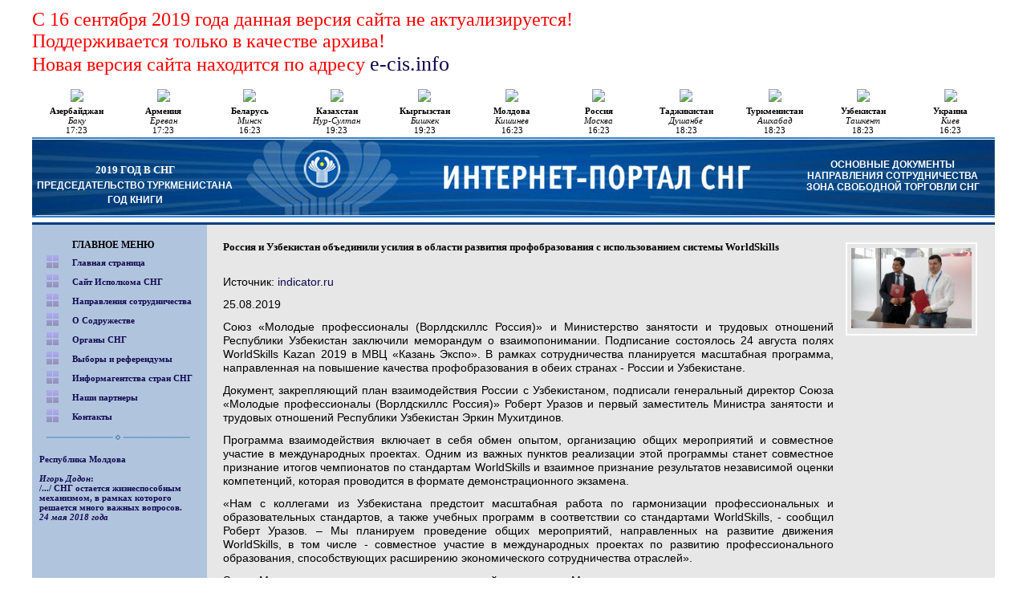

--- FILE ---
content_type: text/html
request_url: http://old.e-cis.info/news.php?id=22949
body_size: 47581
content:
<!DOCTYPE html PUBLIC "-//W3C//DTD HTML 4.01//EN"  "http://www.w3.org/TR/html4/strict.dtd">


<html>
<head>

<title>
Интернет портал СНГ. Россия и Узбекистан объединили усилия в области развития профобразования с использованием системы WorldSkills</title>
  
<META http-equiv="Content-Type" content="text/html; charset=windows-1251">
<META NAME="description" CONTENT="">
<META NAME="keywords" CONTENT="СНГ">


<meta property="og:title" content="" />
<meta property="og:type" content="article" />
<meta property="og:url" content="" />

<meta property="og:image" content="http://e-cis.info/foto/facevk.jpg" />
<meta property="og:description" content="" />



<link rel="stylesheet" href="style-vg.css" type="text/css">
<link rel="stylesheet" media="all" type="text/css" href="line/pro_left_rightdr.css" />
<link rel="stylesheet" href="styleng.css">
<LINK rel=StyleSheet type=text/css href="css/cssFile.css">

<LINK rel=StyleSheet type=text/css href="css/cssFile2.css">

<link rel="stylesheet" type="text/css" href="highslide/highslide.css" />


<link rel="stylesheet" type="text/css" media="screen" href="style.css">

 
      <script type="text/javascript" src="jquery.quovolver.js"></script>
		
        <script type="text/javascript">
        $(document).ready(function() {

                $('blockquote').quovolver();

        });
        </script>

<script type="text/javascript" src="highslide/highslide-full.js"></script>

   <script type="text/javascript">
hs.graphicsDir = '../highslide/graphics/';
hs.align = 'center';
hs.transitions = ['expand', 'crossfade'];
hs.outlineType = 'rounded-white';
hs.wrapperClassName = 'white';
hs.fadeInOut = true;
//hs.dimmingOpacity = 0.75;

// Add the controlbar
if (hs.addSlideshow) hs.addSlideshow({
        //slideshowGroup: 'group1',
        interval: 5000,
        repeat: false,
        useControls: true,
        fixedControls: 'fit',
        overlayOptions: {
                opacity: .6,
                position: 'bottom center',
                hideOnMouseOut: true
        }
});

</script>

<script type="text/javascript" src="jquery.min.js"></script> 
<script type="text/javascript" src="jstemp/mobilyslider.js"></script>
<script type="text/javascript" src="jstemp/init.js"></script>
<script type="text/javascript" src="flowplayer/flowplayer-3.2.2.min.js"></script>

<script src="//yastatic.net/es5-shims/0.0.2/es5-shims.min.js"></script>
<script src="//yastatic.net/share2/share.js"></script> 

						
</head>
<body>

<div id="fb-root"></div>
<script>(function(d, s, id) {
  var js, fjs = d.getElementsByTagName(s)[0];
  if (d.getElementById(id)) return;
  js = d.createElement(s); js.id = id;
  js.src = "//connect.facebook.net/ru_RU/sdk.js#xfbml=1&version=v2.9";
  fjs.parentNode.insertBefore(js, fjs);
}(document, 'script', 'facebook-jssdk'));</script>

    <!-- новогодняя мотня 2.0 -->
<!-- <div class="b-page_newyear">
    <div class="b-page__content">
        <i class="b-head-decor">
      <i class="b-head-decor__inner b-head-decor__inner_n1">
        <div class="b-ball b-ball_n1 b-ball_bounce" data-note="0"><div class="b-ball__right"></div><div class="b-ball__i"></div></div>
        <div class="b-ball b-ball_n2 b-ball_bounce" data-note="1"><div class="b-ball__right"></div><div class="b-ball__i"></div></div>
        <div class="b-ball b-ball_n3 b-ball_bounce" data-note="2"><div class="b-ball__right"></div><div class="b-ball__i"></div></div>
        <div class="b-ball b-ball_n4 b-ball_bounce" data-note="3"><div class="b-ball__right"></div><div class="b-ball__i"></div></div>
        <div class="b-ball b-ball_n5 b-ball_bounce" data-note="4"><div class="b-ball__right"></div><div class="b-ball__i"></div></div>
        <div class="b-ball b-ball_n6 b-ball_bounce" data-note="5"><div class="b-ball__right"></div><div class="b-ball__i"></div></div>
        <div class="b-ball b-ball_n7 b-ball_bounce" data-note="6"><div class="b-ball__right"></div><div class="b-ball__i"></div></div>
        <div class="b-ball b-ball_n8 b-ball_bounce" data-note="7"><div class="b-ball__right"></div><div class="b-ball__i"></div></div>
        <div class="b-ball b-ball_n9 b-ball_bounce" data-note="8"><div class="b-ball__right"></div><div class="b-ball__i"></div></div>
        <div class="b-ball b-ball_i1"><div class="b-ball__right"></div><div class="b-ball__i"></div></div>
        <div class="b-ball b-ball_i2"><div class="b-ball__right"></div><div class="b-ball__i"></div></div>
        <div class="b-ball b-ball_i3"><div class="b-ball__right"></div><div class="b-ball__i"></div></div>
        <div class="b-ball b-ball_i4"><div class="b-ball__right"></div><div class="b-ball__i"></div></div>
        <div class="b-ball b-ball_i5"><div class="b-ball__right"></div><div class="b-ball__i"></div></div>
        <div class="b-ball b-ball_i6"><div class="b-ball__right"></div><div class="b-ball__i"></div></div>
        </i>
            <i class="b-head-decor__inner b-head-decor__inner_n2">
        <div class="b-ball b-ball_n1 b-ball_bounce" data-note="9"><div class="b-ball__right"></div><div class="b-ball__i"></div></div>
        <div class="b-ball b-ball_n2 b-ball_bounce" data-note="10"><div class="b-ball__right"></div><div class="b-ball__i"></div></div>
        <div class="b-ball b-ball_n3 b-ball_bounce" data-note="11"><div class="b-ball__right"></div><div class="b-ball__i"></div></div>
        <div class="b-ball b-ball_n4 b-ball_bounce" data-note="12"><div class="b-ball__right"></div><div class="b-ball__i"></div></div>
        <div class="b-ball b-ball_n5 b-ball_bounce" data-note="13"><div class="b-ball__right"></div><div class="b-ball__i"></div></div>
        <div class="b-ball b-ball_n6 b-ball_bounce" data-note="14"><div class="b-ball__right"></div><div class="b-ball__i"></div></div>
        <div class="b-ball b-ball_n7 b-ball_bounce" data-note="15"><div class="b-ball__right"></div><div class="b-ball__i"></div></div>
        <div class="b-ball b-ball_n8 b-ball_bounce" data-note="16"><div class="b-ball__right"></div><div class="b-ball__i"></div></div>
        <div class="b-ball b-ball_n9 b-ball_bounce" data-note="17"><div class="b-ball__right"></div><div class="b-ball__i"></div></div>
        <div class="b-ball b-ball_i1"><div class="b-ball__right"></div><div class="b-ball__i"></div></div>
        <div class="b-ball b-ball_i2"><div class="b-ball__right"></div><div class="b-ball__i"></div></div>
        <div class="b-ball b-ball_i3"><div class="b-ball__right"></div><div class="b-ball__i"></div></div>
        <div class="b-ball b-ball_i4"><div class="b-ball__right"></div><div class="b-ball__i"></div></div>
        <div class="b-ball b-ball_i5"><div class="b-ball__right"></div><div class="b-ball__i"></div></div>
        <div class="b-ball b-ball_i6"><div class="b-ball__right"></div><div class="b-ball__i"></div></div>
      </i>
            <i class="b-head-decor__inner b-head-decor__inner_n3">
        <div class="b-ball b-ball_n1 b-ball_bounce" data-note="18"><div class="b-ball__right"></div><div class="b-ball__i"></div></div>
        <div class="b-ball b-ball_n2 b-ball_bounce" data-note="19"><div class="b-ball__right"></div><div class="b-ball__i"></div></div>
        <div class="b-ball b-ball_n3 b-ball_bounce" data-note="20"><div class="b-ball__right"></div><div class="b-ball__i"></div></div>
        <div class="b-ball b-ball_n4 b-ball_bounce" data-note="21"><div class="b-ball__right"></div><div class="b-ball__i"></div></div>
        <div class="b-ball b-ball_n5 b-ball_bounce" data-note="22"><div class="b-ball__right"></div><div class="b-ball__i"></div></div>
        <div class="b-ball b-ball_n6 b-ball_bounce" data-note="23"><div class="b-ball__right"></div><div class="b-ball__i"></div></div>
        <div class="b-ball b-ball_n7 b-ball_bounce" data-note="24"><div class="b-ball__right"></div><div class="b-ball__i"></div></div>
        <div class="b-ball b-ball_n8 b-ball_bounce" data-note="25"><div class="b-ball__right"></div><div class="b-ball__i"></div></div>
        <div class="b-ball b-ball_n9 b-ball_bounce" data-note="26"><div class="b-ball__right"></div><div class="b-ball__i"></div></div>
        <div class="b-ball b-ball_i1"><div class="b-ball__right"></div><div class="b-ball__i"></div></div>
        <div class="b-ball b-ball_i2"><div class="b-ball__right"></div><div class="b-ball__i"></div></div>
        <div class="b-ball b-ball_i3"><div class="b-ball__right"></div><div class="b-ball__i"></div></div>
        <div class="b-ball b-ball_i4"><div class="b-ball__right"></div><div class="b-ball__i"></div></div>
        <div class="b-ball b-ball_i5"><div class="b-ball__right"></div><div class="b-ball__i"></div></div>
        <div class="b-ball b-ball_i6"><div class="b-ball__right"></div><div class="b-ball__i"></div></div>
      </i>
            <i class="b-head-decor__inner b-head-decor__inner_n4">
        <div class="b-ball b-ball_n1 b-ball_bounce" data-note="27"><div class="b-ball__right"></div><div class="b-ball__i"></div></div>
        <div class="b-ball b-ball_n2 b-ball_bounce" data-note="28"><div class="b-ball__right"></div><div class="b-ball__i"></div></div>
        <div class="b-ball b-ball_n3 b-ball_bounce" data-note="29"><div class="b-ball__right"></div><div class="b-ball__i"></div></div>
        <div class="b-ball b-ball_n4 b-ball_bounce" data-note="30"><div class="b-ball__right"></div><div class="b-ball__i"></div></div>
        <div class="b-ball b-ball_n5 b-ball_bounce" data-note="31"><div class="b-ball__right"></div><div class="b-ball__i"></div></div>
        <div class="b-ball b-ball_n6 b-ball_bounce" data-note="32"><div class="b-ball__right"></div><div class="b-ball__i"></div></div>
        <div class="b-ball b-ball_n7 b-ball_bounce" data-note="33"><div class="b-ball__right"></div><div class="b-ball__i"></div></div>
        <div class="b-ball b-ball_n8 b-ball_bounce" data-note="34"><div class="b-ball__right"></div><div class="b-ball__i"></div></div>
        <div class="b-ball b-ball_n9 b-ball_bounce" data-note="35"><div class="b-ball__right"></div><div class="b-ball__i"></div></div>
        <div class="b-ball b-ball_i1"><div class="b-ball__right"></div><div class="b-ball__i"></div></div>
        <div class="b-ball b-ball_i2"><div class="b-ball__right"></div><div class="b-ball__i"></div></div>
        <div class="b-ball b-ball_i3"><div class="b-ball__right"></div><div class="b-ball__i"></div></div>
        <div class="b-ball b-ball_i4"><div class="b-ball__right"></div><div class="b-ball__i"></div></div>
        <div class="b-ball b-ball_i5"><div class="b-ball__right"></div><div class="b-ball__i"></div></div>
        <div class="b-ball b-ball_i6"><div class="b-ball__right"></div><div class="b-ball__i"></div></div>
      </i>
            <i class="b-head-decor__inner b-head-decor__inner_n5">
        <div class="b-ball b-ball_n1 b-ball_bounce" data-note="0"><div class="b-ball__right"></div><div class="b-ball__i"></div></div>
        <div class="b-ball b-ball_n2 b-ball_bounce" data-note="1"><div class="b-ball__right"></div><div class="b-ball__i"></div></div>
        <div class="b-ball b-ball_n3 b-ball_bounce" data-note="2"><div class="b-ball__right"></div><div class="b-ball__i"></div></div>
        <div class="b-ball b-ball_n4 b-ball_bounce" data-note="3"><div class="b-ball__right"></div><div class="b-ball__i"></div></div>
        <div class="b-ball b-ball_n5 b-ball_bounce" data-note="4"><div class="b-ball__right"></div><div class="b-ball__i"></div></div>
        <div class="b-ball b-ball_n6 b-ball_bounce" data-note="5"><div class="b-ball__right"></div><div class="b-ball__i"></div></div>
        <div class="b-ball b-ball_n7 b-ball_bounce" data-note="6"><div class="b-ball__right"></div><div class="b-ball__i"></div></div>
        <div class="b-ball b-ball_n8 b-ball_bounce" data-note="7"><div class="b-ball__right"></div><div class="b-ball__i"></div></div>
        <div class="b-ball b-ball_n9 b-ball_bounce" data-note="8"><div class="b-ball__right"></div><div class="b-ball__i"></div></div>
        <div class="b-ball b-ball_i1"><div class="b-ball__right"></div><div class="b-ball__i"></div></div>
        <div class="b-ball b-ball_i2"><div class="b-ball__right"></div><div class="b-ball__i"></div></div>
        <div class="b-ball b-ball_i3"><div class="b-ball__right"></div><div class="b-ball__i"></div></div>
        <div class="b-ball b-ball_i4"><div class="b-ball__right"></div><div class="b-ball__i"></div></div>
        <div class="b-ball b-ball_i5"><div class="b-ball__right"></div><div class="b-ball__i"></div></div>
        <div class="b-ball b-ball_i6"><div class="b-ball__right"></div><div class="b-ball__i"></div></div>
      </i>
            <i class="b-head-decor__inner b-head-decor__inner_n6">
        <div class="b-ball b-ball_n1 b-ball_bounce" data-note="9"><div class="b-ball__right"></div><div class="b-ball__i"></div></div>
        <div class="b-ball b-ball_n2 b-ball_bounce" data-note="10"><div class="b-ball__right"></div><div class="b-ball__i"></div></div>
        <div class="b-ball b-ball_n3 b-ball_bounce" data-note="11"><div class="b-ball__right"></div><div class="b-ball__i"></div></div>
        <div class="b-ball b-ball_n4 b-ball_bounce" data-note="12"><div class="b-ball__right"></div><div class="b-ball__i"></div></div>
        <div class="b-ball b-ball_n5 b-ball_bounce" data-note="13"><div class="b-ball__right"></div><div class="b-ball__i"></div></div>
        <div class="b-ball b-ball_n6 b-ball_bounce" data-note="14"><div class="b-ball__right"></div><div class="b-ball__i"></div></div>
        <div class="b-ball b-ball_n7 b-ball_bounce" data-note="15"><div class="b-ball__right"></div><div class="b-ball__i"></div></div>
        <div class="b-ball b-ball_n8 b-ball_bounce" data-note="16"><div class="b-ball__right"></div><div class="b-ball__i"></div></div>
        <div class="b-ball b-ball_n9 b-ball_bounce" data-note="17"><div class="b-ball__right"></div><div class="b-ball__i"></div></div>
        <div class="b-ball b-ball_i1"><div class="b-ball__right"></div><div class="b-ball__i"></div></div>
        <div class="b-ball b-ball_i2"><div class="b-ball__right"></div><div class="b-ball__i"></div></div>
        <div class="b-ball b-ball_i3"><div class="b-ball__right"></div><div class="b-ball__i"></div></div>
        <div class="b-ball b-ball_i4"><div class="b-ball__right"></div><div class="b-ball__i"></div></div>
        <div class="b-ball b-ball_i5"><div class="b-ball__right"></div><div class="b-ball__i"></div></div>
        <div class="b-ball b-ball_i6"><div class="b-ball__right"></div><div class="b-ball__i"></div></div>
      </i>
            <i class="b-head-decor__inner b-head-decor__inner_n7">
        <div class="b-ball b-ball_n1 b-ball_bounce" data-note="18"><div class="b-ball__right"></div><div class="b-ball__i"></div></div>
        <div class="b-ball b-ball_n2 b-ball_bounce" data-note="19"><div class="b-ball__right"></div><div class="b-ball__i"></div></div>
        <div class="b-ball b-ball_n3 b-ball_bounce" data-note="20"><div class="b-ball__right"></div><div class="b-ball__i"></div></div>
        <div class="b-ball b-ball_n4 b-ball_bounce" data-note="21"><div class="b-ball__right"></div><div class="b-ball__i"></div></div>
        <div class="b-ball b-ball_n5 b-ball_bounce" data-note="22"><div class="b-ball__right"></div><div class="b-ball__i"></div></div>
        <div class="b-ball b-ball_n6 b-ball_bounce" data-note="23"><div class="b-ball__right"></div><div class="b-ball__i"></div></div>
        <div class="b-ball b-ball_n7 b-ball_bounce" data-note="24"><div class="b-ball__right"></div><div class="b-ball__i"></div></div>
        <div class="b-ball b-ball_n8 b-ball_bounce" data-note="25"><div class="b-ball__right"></div><div class="b-ball__i"></div></div>
        <div class="b-ball b-ball_n9 b-ball_bounce" data-note="26"><div class="b-ball__right"></div><div class="b-ball__i"></div></div>
        <div class="b-ball b-ball_i1"><div class="b-ball__right"></div><div class="b-ball__i"></div></div>
        <div class="b-ball b-ball_i2"><div class="b-ball__right"></div><div class="b-ball__i"></div></div>
        <div class="b-ball b-ball_i3"><div class="b-ball__right"></div><div class="b-ball__i"></div></div>
        <div class="b-ball b-ball_i4"><div class="b-ball__right"></div><div class="b-ball__i"></div></div>
        <div class="b-ball b-ball_i5"><div class="b-ball__right"></div><div class="b-ball__i"></div></div>
        <div class="b-ball b-ball_i6"><div class="b-ball__right"></div><div class="b-ball__i"></div></div>
      </i>
        </i>
    </div>
</div> 
<br/><br/><br/><br/>  -->

  <TABLE border=0 cellSpacing=0 cellPadding=0 width="1200" align=center >

 
        <tr><td colspan="3">



<table width=100% align=left width="1200">
<tr><p>
<span style="color:red; font-size:24px; font-weight:520;">С 16 сентября 2019 года данная версия сайта не актуализируется!<br/> Поддерживается только в качестве архива!<br/> Новая версия сайта находится по адресу <a href="http://e-cis.info/"><span style="font-size:26px;">e-cis.info</span></a></span>
</p></tr>
<tr>

<td width=109 align=center>
<a href='/page.php?id=210'>
<img src='/flag/resized/az.jpg' align=center valign=middle style='padding-bottom: 5px' border=0>
</a>
 <br>
<b>Азербайджан</b><br>
<i>Баку</i>
<br>
17:23</td>


<td width=109 align=center>
<a href='/page.php?id=212'>
<img src='/flag/resized/arm.jpg' border=0 align=center valign=middle style='padding-bottom: 5px'>
</a>
<br>
<b>Армения</b><br>
<i>Ереван</i>
<br>
17:23</td>

<td width=109 align=center>
<a href='/page.php?id=214'>
<img src='/flag/resized/bel.jpg' border=0 align=center valign=middle style='padding-bottom: 5px'>
</a>
 <br>
<b>Беларусь</b><br>
<i>Минск</i>
<br>
16:23</td>



<td width=109 align=center>
<a href='/page.php?id=218'>
<img src='/flag/resized/kaz.jpg' border=0 align=center valign=middle style='padding-bottom: 5px'>
</a>
 <br>
<b>Казахстан</b><br>
<i>Нур-Cултан</i>
<br>
19:23</td>

<td width=109 align=center>
<a href='/page.php?id=220'>
<img src='/flag/resized/kg.jpg' border=0 align=center valign=middle style='padding-bottom: 5px'>
</a>
<br>
<b>Кыргызстан</b><br>
<i>Бишкек</i>
<br>
19:23</td>




<td width=109 align=center>
<a href='/page.php?id=222'>
<img src='/flag/resized/md.jpg' border=0 align=center valign=middle style='padding-bottom: 5px'>
</a>
<br>
<b>Молдова</b><br>
<i>Кишинев</i>
<br>
16:23</td>

<td width=109 align=center>
<a href='/page.php?id=224'>
<img src='/flag/resized/rus.jpg' border=0 align=center valign=middle style='padding-bottom: 5px'>
</a>
<br>
<b>Россия</b><br>
<i>Москва</i>
<br>
16:23</td>




<td width=109 align=center>
<a href='/page.php?id=226'>
<img src='/flag/resized/tadj.jpg' border=0 align=center valign=middle style='padding-bottom: 5px'>
</a>
<br>
<b>Таджикистан</b><br>
<i>Душанбе</i>
<br>
18:23</td>

<td width=109 align=center>
<a href='/page.php?id=228'>
<img src='/flag/resized/turkm.jpg' border=0 align=center valign=middle style='padding-bottom: 5px'>
</a>
<br>
<b>Туркменистан</b><br>
<i>Ашхабад</i>
<br>
18:23</td>




<td width=109 align=center>
<a href='/page.php?id=230'>
<img src='/flag/resized/uz.jpg' border=0 align=center valign=middle style='padding-bottom: 5px'>
</a>
<br>
<b>Узбекистан</b><br>
<i>Ташкент</i>
<br>
18:23</script>
</td>


<td width=109 align=center>
<a href='/page.php?id=232'>
<img src='/flag/resized/uk.jpg' border=0 align=center valign=middle style='padding-bottom: 5px'>
</a>
<br>
<b>Украина</b><br>
<i>Киев</i>
<br>
16:23
</td>



</tr>
</table>




            </td>
        </tr>



<!-- <tr>
		
		<td colspan="3"  bgcolor="#ffffff" valign="top" ><a href='http://old.e-cis.info/pobeda/index.php#monument'><img src="images/banerogon2.jpg"></a></td>
		</tr>-->



        <TR>
            <td colspan="3"  bgcolor="#ffffff" valign="top" style='background-image: url(1200.jpg); background-repeat: no-repeat' height=100>

            <table width="1200">
            <tr>

            <td>
            <div id=menu3 align=left>
                         <table align='center'; style='margin-left:0px;'>

                         <tr>
                         <td align=center> <br>
                         <font color=white size=2><b>2019 ГОД В СНГ</b></font>
                         </td>
                         </tr>


                    <tr>
                         <td align=center>
                         <a href='http://www.old.e-cis.info/index.php?id=1145'><b>ПРЕДСЕДАТЕЛЬСТВО ТУРКМЕНИСТАНА</b></a></td>
                         </td>
                         </tr>

                         <tr>
                         <td align=center>
                         <a href='http://www.old.e-cis.info/index.php?id=1144'><b>ГОД КНИГИ</b></a>

                         </td>
						 
                         </tr>


                         </table>

                       </div>
               </td>


               <td width=650>
                                        <a href="http://www.old.e-cis.info"><span style="width:650px;height:100px;display:block;"></span></a>
               </td>

               <td style='vertical-align:top; text-align:center;'>
            <div id=menu3>
             <br><br>
        <a href='/index.php?id=777'><b>ОСНОВНЫЕ ДОКУМЕНТЫ</b></a><br>
            <a href='/index.php?id=8'><b>НАПРАВЛЕНИЯ СОТРУДНИЧЕСТВА</b></a> <br>

            <a href='zst.php'><b>ЗОНА СВОБОДНОЙ ТОРГОВЛИ СНГ</b></a>
              </div>
               </td>

               </tr></table>










            </td>
        </tr>

        <TR>
            <td colspan="3" height=3 bgcolor="#023e81" >
            </td>
        </tr>

        <tr>
            <td colspan="3">










            </td>
        </tr>







        <TR>
            <td  width='200' valign="top"   bgcolor="#B0C4DE" >
<!--<br/>
 <a href='http://cisrussia2017.mid.ru/' >
<img src='/foto/banners/cisfinal.png' width='220'>
  </a>
 <img src="polosa.png" style="margin-left:20px;">-->


                  <table height=45  width="100%"  >


                     <tr>
                       <td width="25%" >


                            <TABLE width="100%">


                             <TR>

                              <TD width="20%" align="center">

                             </TD>
                              <TD width="80%"  align="left">
                             <br> <h1>ГЛАВНОЕ МЕНЮ</h1>
                             </TD>

                              </TR>





                         <tr>
                             <TD width="20%" align="center">
                             <img src="zn2.gif">
                             </TD>
                              <TD width="80%"  align="left">
                              <a href="http://www.old.e-cis.info/"> <b> Главная страница</b> </a>
                             </TD>

                              </TR>


                               <tr>
                             <TD width="20%" align="center">
                             <img src="zn2.gif">
                             </TD>
                              <TD width="80%"  align="left">
                              <a href="http://www.cis.minsk.by"> <b> Сайт Исполкома СНГ </b> </a>
                             </TD>

                              </TR>



                                                 <tr>
                             <TD width="20%" align="center">
                             <img src="zn2.gif">
                             </TD>
                              <TD width="80%"  align="left">
                              <a href='index.php?id=8'> <b> Направления сотрудничества </b> </a>
                             </TD>

                              </TR>
                        <tr>
                             <TD width="20%" align="center">
                             <img src="zn2.gif">
                             </TD>
                              <TD width="80%"  align="left">
                              <a href='index.php?id=703'> <b> О Содружестве </b> </a>
                             </TD>

                              </TR>
                        <tr>
                             <TD width="20%" align="center">
                             <img src="zn2.gif">
                             </TD>
                              <TD width="80%"  align="left">
                              <a href='index.php?id=7'> <b> Органы СНГ </b> </a>
                             </TD>

                              </TR>
                        <tr>
                             <TD width="20%" align="center">
                             <img src="zn2.gif">
                             </TD>
                              <TD width="80%"  align="left">
                              <a href='index.php?id=11'> <b> Выборы и референдумы </b> </a>
                             </TD>

                              </TR>
                        <tr>
                             <TD width="20%" align="center">
                             <img src="zn2.gif">
                             </TD>
                              <TD width="80%"  align="left">
                              <a href='index.php?id=794'> <b> Информагентства стран СНГ </b> </a>
                             </TD>

                              </TR>
                                  <tr>
                             <TD width="20%" align="center">
                             <img src="zn2.gif">
                             </TD>
                              <TD width="80%"  align="left">
                              <a href='banners.php'> <b> Наши партнеры </b> </a>
                             </TD>

                              </TR>
    
                              <tr>
                             <TD width="20%" align="center">
                             <img src="zn2.gif">
                             </TD>
                              <TD width="80%"  align="left">
                              <a href="/page.php?id=20054"> <b> Контакты </b> </a>
                             </TD>


                              </TR>










                             <TR>

                              <TD width="20%" align="center">

                             </TD>
                              <TD width="80%"  align="left">

                             </TD>

                              </TR>



                              </table>



                           <table>
                <tr>
                <td style='padding-left: 1px; padding-right: 1px;  vertical-align:middle;'>
                                <img src="polosa.png" style="margin-left:11px;">
								  <link rel="stylesheet" type="text/css" media="screen" href="style.css">
 <!--<script type="text/javascript" src="http://ajax.googleapis.com/ajax/libs/jquery/1.3.1/jquery.min.js"></script>-->
        <script type="text/javascript" src="jquery.quovolver.js"></script>

        <script type="text/javascript">
        $(document).ready(function() {

                $('div.quote').quovolver();

        });
        </script>

      <link rel="stylesheet" href="style-vg.css" type="text/css">

    <table align="center" width="200">
    <tr>
    <td align="left">   <br>

  <div id="wrapper">
             <div id="article">

                      <div class='quote' style='display:block; height:120px; width:200px;'>
      <a href='news.php?id=3912'><b>Республика Молдова<br/><br/><i>Игорь Додон</i>:<br/>/.../ СНГ остается жизнеспособным механизмом, в рамках которого решается много важных вопросов.<br/><i>24 мая 2018 года</i></b></a>
      </div><div class='quote' style='display:block; height:120px; width:200px;'>
      <a href='news.php?id=3915'><b>Туркменистан<br><br><i>Гурбангулы Бердымухамедов</i>:<br>/…/ Потенциал СНГ /…/ велик и многогранен. Сегодня мы должны эффективно содействовать его раскрытию, максимальному задействованию имеющихся возможностей /…/<br/><i>31 мая 2019 года</i></b></a>
      </div><div class='quote' style='display:block; height:120px; width:200px;'>
      <a href='news.php?id=3916'><b>Республика Узбекистан<br><br><i>Шавкат Мирзиёев</i>:<br>В следующем году мы продолжим активную внешнюю политику по дальнейшему развитию отношений дружбы и сотрудничества со всеми странами СНГ.<br/><i>28 декабря 2018 года</i></b></a>
      </div><div class='quote' style='display:block; height:120px; width:200px;'>
      <a href='news.php?id=3914'><b>Республика Таджикистан<br/><br/><i>Эмомали Рахмон</i>:<br/>/…/ Мы придаём большое значение расширению эффективного сотрудничества с государствами СНГ по всем направлениям, в том числе в сфере безопасности.<br/><i>29 мая 2019 года</i></b></a>
      </div><div class='quote' style='display:block; height:120px; width:200px;'>
      <a href='news.php?id=3892'><b>Российская Федерация<br/><br/><i>Владимир Путин</i>:<br/>Убеждён, что дальнейшее углубление взаимодействия в рамках СНГ в самых разных областях отвечает коренным интересам народов наших стран.<br><i>26 декабря 2017 года</i></b></a>
      </div><div class='quote' style='display:block; height:120px; width:200px;'>
      <a href='news.php?id=3906'><b>Азербайджанская Республика<br/><br/><i>Ильхам Алиев</i>:<br/>/.../ Те позитивные тенденции, которые мы наблюдаем на пространстве СНГ, безусловно, способствовали тому, что мы наблюдаем активность в торгово-экономической сфере.<br/><i>26 декабря 2017 года</i></b></a>
      </div><div class='quote' style='display:block; height:120px; width:200px;'>
      <a href='news.php?id=3907'><b>Республика Армения<br/><br/><i>Никол Пашинян</i>:<br/>Наш долг – сохранить и передать молодым поколениям память о доблестном подвиге дорогих ветеранов /Великой Отечественной войны/, сделать все возможное для обеспечения безопасности, устойчивого развития и процветания наших стран.<br/><i>14 мая 2018 года</i></b></a>
      </div><div class='quote' style='display:block; height:120px; width:200px;'>
      <a href='news.php?id=3908'><b>Республика Беларусь<br/><br/><i>Александр Лукашенко</i>:<br/>В числе наших приоритетов остается сотрудничество в рамках СНГ.<br/><i>19 апреля 2019 года</i></b></a>
      </div><div class='quote' style='display:block; height:120px; width:200px;'>
      <a href='news.php?id=3909'><b>Республика Казахстан<br/><br/><i>Нурсултан Назарбаев</i>:<br/>За более чем четверть века СНГ состоялось как полноценная организация /.../. Сегодня взаимодействие в рамках Содружества стало еще более значимым. <br/><i>2 ноября 2018</i></b></a>
      </div><div class='quote' style='display:block; height:120px; width:200px;'>
      <a href='news.php?id=3910'><b>Кыргызская Республика<br><br><i>Сооронбай Жээнбеков</i>:<br> /.../ Сегодня самое главное – это укрепление Содружества Независимых Государств.<br><i>26 декабря 2017 года</i></b></a>
      </div>



          </div>   </div>
                             <br><br>
                        
          </td></tr></table>                                         <!--<iframe src="foto_mir.php" width="210" height="170" frameborder='0' scrolling="no" align=center></iframe>-->
                        <div style="width:100%;">
                        <br/><br/>
                            <a href='news.php?type=27'><font color=#660066><b>Все цитаты</b></font></a>
							<br/><br/>
				 <img src="polosa.png" style="margin-left:11px;">
                        </div>






         </td>
               </tr>
               </table>

  <table>
                <tr>
                <td style='padding-left: 1px; padding-right: 1px'>







               </td>
               </tr>
               </table>







                            <TABLE width="100%">


                             <TR>

                              <TD width="30%" align="left" style='padding-left: 5px'>


<img src="doc1.gif">

<br><br>

</td>

<td width="70%" >



                              <a href='http://cis.minsk.by/reestr/ru/index.html'>
                           <b> Единый реестр правовых актов и других документов Содружества Независимых Государств </b> </a>

<br><br>

                               </TD>

                              </TR>



                              </table>
<TABLE width="100%"  bgcolor="#b0c4de">
					<tr><td><img src="folder2.jpg" width="30px"></td>
							  <td>
							   <a href='http://www.old.e-cis.info/page.php?id=19901'>
							  <font size="1"> <b> Реестр подписанных международных документов о межрегиональном и приграничном сотрудничестве государств – участников СНГ</b> </font></a> 
							  </td>		 </tr> 
</table>
<TABLE width="100%"  bgcolor="#b0c4de">
					<tr><td><img src="folder3.png" width="30px"></td>
							  <td>
							   <a href='http://www.old.e-cis.info/foto/pages/konkprod.xlsx'>
							  <font size="1"> <b>Перечень конкурентноспособной продукции государств – участников СНГ</b> </font></a> 
							  </td>		 </tr> 
</table>





                             <TABLE width="100%"  bgcolor="#b0c4de">

                  <!--           <TR>

                              <TD width="100%" align="left">-->
                                                                <!-- ВЫВОД СЛАЙДЕРОМ!!!!! --> 
<!-- <img src="polosa.png" style="margin-left:11px;"><p style="text-align:center; font-size:14px; color:#10094f; font-weight:bold;">Поздравляем<br/>c Днем рождения!<br/><span style="font-size:12px !important; font-weight:normal !important;">29&nbspянваря</span></p>                                                <div class="slider show">
                                                        <div class="sliderContent">
                               <div class="item">
           <img src="../system/ckeditor/upload/images/fotodr/January/Ermoshina.jpg" title="Председатель Центральной комиссии Республики Беларусь по выборам и проведению референдумов"  height="170" width="120" />
                   <span class="slide-title" title="Председатель Центральной комиссии Республики Беларусь по выборам и проведению референдумов" style="font-weight:bold;"><br/>Ермошина Лидия Михайловна</span><span class="dolgrog" font-size="8">Председатель Центральной комиссии Республики Беларусь по выборам и проведению референдумов</span>
                   </div><div class="item">
           <img src="../system/ckeditor/upload/images/fotodr/January/Sarkisyan.jpg" title="Председатель Коллегии Евразийской экономической комиссии"  height="170" width="120" />
                   <span class="slide-title" title="Председатель Коллегии Евразийской экономической комиссии" style="font-weight:bold;"><br/>Саркисян Тигран Суренович</span><span class="dolgrog" font-size="8">Председатель Коллегии Евразийской экономической комиссии</span>
                   </div>

                             </div>
                                                         </div>

                      </TD>

                              </TR> -->
     <tr><td>
<img src="polosa.png" style="margin-left:11px;"><br/><br/>
<b>ПОИСК ПО САЙТУ</b> <br>
<form action='search.php'  method=post>
<input type="text" name="zapros" > <input type="submit" value="ПОИСК" >
</form>
                                                          </tr></td>
                              </table>




                       </td>
                      </tr>


                 </TABLE>






            </td>
            <td  valign="top"  bgcolor='#E7E7E7'>








           <table width='100%'><tr><td style='padding-top:15px; padding-left:15px; padding-right:15px; verical-align: top;' >
            <table><tr><td valign=top><div id=newspage> <b><font size=2 face=verdana>Россия и Узбекистан объединили усилия в области развития профобразования с использованием системы WorldSkills</b>
        <br><br><p style="text-align: justify;">
	<span style="font-size:14px;"><span style="font-family:verdana,geneva,sans-serif;">Источник: <a href="https://indicator.ru/engineering-science/rossiya-i-uzbekistan-obedinili-usiliya-v-oblasti-razvitiya-profobrazovaniya-s-ispolzovaniem-sistemy-worldskills-25-08-2019.htm">indicator.ru</a></span></span></p>
<p style="text-align: justify;">
	<span style="font-size:14px;"><span style="font-family:verdana,geneva,sans-serif;">25.08.2019</span></span></p>
<p style="text-align: justify;">
	<span style="font-size:14px;"><span style="font-family:verdana,geneva,sans-serif;">Союз &laquo;Молодые профессионалы (Ворлдскиллс Россия)&raquo; и Министерство занятости и трудовых отношений Республики Узбекистан заключили меморандум о взаимопонимании. Подписание состоялось 24 августа полях WorldSkills Kazan 2019 в МВЦ &laquo;Казань Экспо&raquo;. В рамках сотрудничества планируется масштабная программа, направленная на повышение качества профобразования в обеих странах - России и Узбекистане.</span></span></p>
<div>
	<div>
		<div id="block-id-3-container">
			<div data-capirs="{&quot;mode&quot;:&quot;sspScroll&quot;,&quot;domId&quot;:&quot;block-id-3&quot;,&quot;options&quot;:{&quot;pageNumber&quot;:&quot;1&quot;,&quot;puid6&quot;:&quot;INDICATOR_ENGINEERING-SCIENCE&quot;,&quot;puid15&quot;:&quot;news&quot;,&quot;puid48&quot;:0,&quot;puid59&quot;:&quot;gc&quot;},&quot;sspOptions&quot;:{&quot;begun-auto-pad&quot;:&quot;435025376&quot;,&quot;begun-block-id&quot;:&quot;533560967&quot;}}" data-name="center" data-render-state="not_exist" id="block-id-3-placeholder">
				<div data-prevent-external-processing="true" data-state="pending" id="block-id-3">
					<div id="begun_block_533560967" style="text-align: justify;">
						<span style="font-family: verdana, geneva, sans-serif; font-size: 14px;">Документ, закрепляющий план взаимодействия России с Узбекистаном, подписали генеральный директор Союза &laquo;Молодые профессионалы (Ворлдскиллс Россия)&raquo; Роберт Уразов и первый заместитель Министра занятости и трудовых отношений Республики Узбекистан Эркин Мухитдинов.</span></div>
				</div>
			</div>
		</div>
	</div>
</div>
<p style="text-align: justify;">
	<span style="font-size:14px;"><span style="font-family:verdana,geneva,sans-serif;">Программа взаимодействия включает в себя обмен опытом, организацию общих мероприятий и совместное участие в международных проектах. Одним из важных пунктов реализации этой программы станет совместное признание итогов чемпионатов по стандартам WorldSkills и взаимное признание результатов независимой оценки компетенций, которая проводится в формате демонстрационного экзамена.</span></span></p>
<p style="text-align: justify;">
	<span style="font-size:14px;"><span style="font-family:verdana,geneva,sans-serif;">&laquo;Нам с коллегами из Узбекистана предстоит масштабная работа по гармонизации профессиональных и образовательных стандартов, а также учебных программ в соответствии со стандартами WorldSkills, - сообщил Роберт Уразов. &ndash; Мы планируем проведение общих мероприятий, направленных на развитие движения WorldSkills, в том числе - совместное участие в международных проектах по развитию профессионального образования, способствующих расширению экономического сотрудничества отраслей&raquo;.</span></span></p>
<p style="text-align: justify;">
	<span style="font-size:14px;"><span style="font-family:verdana,geneva,sans-serif;">Эркин Мухитдинов отметил ценность опыта российских коллег: &laquo;Мы рассчитываем применить его для подготовки кадров, тренировки национальной сборной, обучения тренеров, наставников, экспертов и мастеров производственного обучения. Узбекистану особенно интересен опыт ВСР в организации и проведении чемпионатов по стандартам WorldSkills, а также организации процесса обучения и оснащения центров оценки компетенций&raquo;.</span></span></p>
 </font></td><td  valign=top style='padding-left:10px;' >
       <table>
       <tr>
             <td style='padding-left:5px; padding-right:5px; padding-top:5px; padding-bottom:5px; border-style: solid; border-width:2px; border-color: white'>
             <a href='foto/news/22949/1.jpg' class='highslide' onclick="return hs.expand(this)" title='Россия и Узбекистан объединили усилия в области развития профобразования с использованием системы WorldSkills'>
             <img src="/foto/news/22949/1.jpg" width=150 border=0></a>
             </td>
             </tr></table></div>
       </td></tr></table>						<br/><br/>
						<div class="ya-share2" data-services="vkontakte,facebook" data-size="s"></div> 
		
	
					
<br><br>
             </td></tr></table>
                       </td>
                     </tr>
                   </table>
            </td>
        </tr>

<tr><td colspan="3">
</td></tr>

  </tbody>
   </table>

<html>
<head>
</head>
<body>
<!--<table border=0 width=100% height=2 bgcolor=#ffffff>

<tr>

<td  align=center >
</td></tr>
</table>-->


<table border="0" style="margin-top:5px;" align="center" width="1200px" height="40" bgcolor="#02244c">

<tr>

<td  align=center >

</br>















<a href=""><font color=#ffffff> Главная страница </font></a>

<font color=#ffffff>| </font>

<a href="http://www.cis.minsk.by/"> <font color=#ffffff> Сайт Исполкома СНГ</font></a>

<font color=#ffffff> | </font>

<a href="http://www.e-cis.info/index.php?id=7"> <font color=#ffffff> Органы СНГ </font></a>


<font color=#ffffff> | </font>

<a href="http://www.e-cis.info/index.php?id=10"> <font color=#ffffff>Мероприятия СНГ </font></a>

<font color=#ffffff> | </font>


<a href="http://www.e-cis.info/index.php?id=8"><font color=#ffffff> Направления сотрудничества</font></a>






 </br></br>



</td>
</tr>


<tr><td align=center >



<br><br>


<!-- SpyLOG -->
<script src="http://tools.spylog.ru/counter_cv.js" id="spylog_code" type="text/javascript" counter="1173157" part="" track_links="ext" page_level="0">
</script>
<noscript>
<a href="http://u11731.57.spylog.com/cnt?cid=1173157&f=3&p=0" target="_blank">
<img src="http://u11731.57.spylog.com/cnt?cid=1173157&p=0" alt="SpyLOG" border="0" width="88" height="31"></a>
</noscript>
<!--/ SpyLOG -->


<!--Rating@Mail.ru counter-->
<script language="javascript"><!--
d=document;var a='';a+=';r='+escape(d.referrer);js=10;//--></script>
<script language="javascript1.1"><!--
a+=';j='+navigator.javaEnabled();js=11;//--></script>
<script language="javascript1.2"><!--
s=screen;a+=';s='+s.width+'*'+s.height;
a+=';d='+(s.colorDepth?s.colorDepth:s.pixelDepth);js=12;//--></script>
<script language="javascript1.3"><!--
js=13;//--></script><script language="javascript" type="text/javascript"><!--
d.write('<a href="http://top.mail.ru/jump?from=1899046" target="_top">'+
'<img src="http://da.cf.bc.a1.top.mail.ru/counter?id=1899046;t=49;js='+js+
a+';rand='+Math.random()+'" alt="Рейтинг@Mail.ru" border="0" '+
'height="31" width="88"><\/a>');if(11<js)d.write('<'+'!-- ');//--></script>
<noscript><a target="_top" href="http://top.mail.ru/jump?from=1899046">
<img src="http://da.cf.bc.a1.top.mail.ru/counter?js=na;id=1899046;t=49"
height="31" width="88" border="0" alt="Рейтинг@Mail.ru"></a></noscript>
<script language="javascript" type="text/javascript"><!--
if(11<js)d.write('--'+'>');//--></script>
<!--// Rating@Mail.ru counter-->

<!-- HotLog -->
<script type="text/javascript" language="javascript">
hotlog_js="1.0"; hotlog_r=""+Math.random()+"&amp;s=2092178&amp;im=720&amp;r="+
escape(document.referrer)+"&amp;pg="+escape(window.location.href);
</script>
<script type="text/javascript" language="javascript1.1">
hotlog_js="1.1"; hotlog_r+="&amp;j="+(navigator.javaEnabled()?"Y":"N");
</script>
<script type="text/javascript" language="javascript1.2">
hotlog_js="1.2"; hotlog_r+="&amp;wh="+screen.width+"x"+screen.height+"&amp;px="+
(((navigator.appName.substring(0,3)=="Mic"))?screen.colorDepth:screen.pixelDepth);
</script>
<script type="text/javascript" language="javascript1.3">
hotlog_js="1.3";
</script>
<script type="text/javascript" language="javascript">
hotlog_r+="&amp;js="+hotlog_js;
document.write('<a href="http://click.hotlog.ru/?2092178" target="_blank"><img '+
'src="http://hit1.hotlog.ru/cgi-bin/hotlog/count?'+
hotlog_r+'" border="0" width="88" height="31" alt="HotLog"><\/a>');
</script>
<noscript>
<a href="http://click.hotlog.ru/?2092178" target="_blank"><img
src="http://hit1.hotlog.ru/cgi-bin/hotlog/count?s=2092178&amp;im=720" border="0"
width="88" height="31" alt="HotLog"></a>
</noscript>
<!-- /HotLog -->

<!--LiveInternet counter--><script type="text/javascript"><!--
document.write("<a href='http://www.liveinternet.ru/click' "+
"target=_blank><img src='//counter.yadro.ru/hit?t17.2;r"+
escape(document.referrer)+((typeof(screen)=="undefined")?"":
";s"+screen.width+"*"+screen.height+"*"+(screen.colorDepth?
screen.colorDepth:screen.pixelDepth))+";u"+escape(document.URL)+
";"+Math.random()+
"' alt='' title='LiveInternet: показано число просмотров за 24"+
" часа, посетителей за 24 часа и за сегодня' "+
"border='0' width='88' height='31'><\/a>")
//--></script><!--/LiveInternet-->

<!-- Yandex.Metrika informer -->
<a href="http://metrika.yandex.ru/stat/?id=6227251&amp;from=informer"
target="_blank" rel="nofollow"><img src="//bs.yandex.ru/informer/6227251/3_1_FFFFFFFF_EFEFEFFF_0_pageviews"
style="width:88px; height:31px; border:0;" alt="Яндекс.Метрика" title="Яндекс.Метрика: данные за сегодня (просмотры, визиты и уникальные посетители)" onclick="try{Ya.Metrika.informer({i:this,id:6227251,type:0,lang:'ru'});return false}catch(e){}"/></a>
<!-- /Yandex.Metrika informer -->

<!-- Yandex.Metrika counter -->
<script type="text/javascript">
var yaParams = {/*Здесь параметры визита*/};
</script>

<div style="display:none;"><script type="text/javascript">
(function(w, c) {
    (w[c] = w[c] || []).push(function() {
        try {
            w.yaCounter6227251 = new Ya.Metrika({id:6227251, enableAll: true, webvisor:true,params:window.yaParams||{ }});
        }
        catch(e) { }
    });
})(window, "yandex_metrika_callbacks");
</script></div>
<script src="//mc.yandex.ru/metrika/watch.js" type="text/javascript" defer="defer"></script>
<noscript><div><img src="//mc.yandex.ru/watch/6227251" style="position:absolute; left:-9999px;" alt="" /></div></noscript>
<!-- /Yandex.Metrika counter -->


<script type="text/javascript">

  var _gaq = _gaq || [];
  _gaq.push(['_setAccount', 'UA-26255046-3']);
  _gaq.push(['_trackPageview']);

  (function() {
    var ga = document.createElement('script'); ga.type = 'text/javascript'; ga.async = true;
    ga.src = ('https:' == document.location.protocol ? 'https://ssl' : 'http://www') + '.google-analytics.com/ga.js';
    var s = document.getElementsByTagName('script')[0]; s.parentNode.insertBefore(ga, s);
  })();

</script>

           <br><br>
    <!-- autocheck by push2check.com -->
<!-- autocheck by push2check.com -->
<a href="http://push2check.com/e-cis.info" target="_blank"  title="Push 2 Check">
<img src="http://auto.push2check.com/p.php?d=e-cis.info&w=88&h=31&bw=2&bg=E6EFF7&f=33B8E8&b=0E7CAB&png=1&pngi=1&psn=E%20cis&plc=all" style="border-style: none" alt="Push 2 Check"/></a>
<!-- autocheck by push2check.com -->

<a href="http://google-pagerank.net" target="_blank">
<img src="http://google-pagerank.net/rank.php?s=2" alt="check my pagerank" border="0"></a>

</td></tr>





<tr>

<td align=center >

<table width=100%><tr>

<td width=50% align=left style="PADDING-LEFT: 30 px">

<font color=#ffffff>Интернет портал СНГ</font>
</td>

<td width=50% align=right style="PADDING-RIGHT: 30 px">

<font color=#ffffff>www.e-cis.info</font>

</td></tr></table>

</td>

</tr>

</table>










</body>
</html>


--- FILE ---
content_type: text/css
request_url: http://old.e-cis.info/style-vg.css
body_size: 5520
content:
BODY {
	PADDING-RIGHT: 0px; PADDING-LEFT: 0px; 
width: 100%; PADDING-BOTTOM: 0px; MARGIN: 0px; PADDING-TOP: 0px; FONT-FAMILY: Tahoma; FONT-SIZE: 11px; 
}


#menu a:link { text-decoration: none; color: #C75B5B; font-family: Arial; font-size: 10pt }
#menu a:visited { text-decoration: none; color: #C75B5B; font-family: Arial; font-size: 10pt }
#menu a:active { text-decoration: none; color: #C75B5B; font-family: Arial; font-size: 10pt }
#menu a:hover {  text-decoration: none; color: #10094F; font-family: Arial; font-size: 10pt }


#menu3 a:link { text-decoration: none; color: #ffffff; font-family: Arial; font-size: 9pt }
#menu3 a:visited { text-decoration: none; color: #ffffff; font-family: Arial; font-size: 9pt }
#menu3 a:active { text-decoration: none; color: #ffffff; font-family: Arial; font-size: 9pt }
#menu3 a:hover {  text-decoration: none; color: #ffffff; font-family: Arial; font-size: 9pt }

#menu1 a:link { text-decoration: none; color: #10094F; font-family: Arial; font-size: 12pt }
#menu1 a:visited { text-decoration: none; color: #10094F; font-family: Arial; font-size: 12pt }
#menu1 a:active { text-decoration: none; color: #10094F; font-family: Arial; font-size: 12pt }
#menu1 a:hover {  text-decoration: none; color: black; font-family: Arial; font-size: 12pt }

#path a:link { text-decoration: none; color: #ffffff; font-family: Arial; font-size: 12px }
#path a:visited { text-decoration: none; color: #ffffff; font-family: Arial; font-size: 12px }
#path a:active { text-decoration: none; color: #ffffff; font-family: Arial; font-size: 12px }
#path a:hover {  text-decoration: none; color: #ffffff; font-family: Arial; font-size: 12px }

#center a:link { text-decoration: none; color: #000000; font-family: Arial; font-size: 11px;  }
#center a:visited { text-decoration: none; color: #000000; font-family: Arial; font-size: 11px }
#center a:active { text-decoration: none; color: #000000; font-family: Arial; font-size: 11px }
#center a:hover {  text-decoration: none; color: #000000; font-family: Arial; font-size: 11px }

#newsblock a:link { text-decoration: none; color: #10094F; font-size: 11px;  }
#newsblock a:visited { text-decoration: none; color: #10094F;  font-size: 11px }
#newsblock a:active { text-decoration: none; color: #10094F;  font-size: 11px }
#newsblock a:hover {  text-decoration: none; color: black;  font-size: 11px }

.path {
        font-size: 12px;
        font-family: Arial;
        color: #fbf9f9
        }



#news A:link { text-decoration: none; 
	FONT-SIZE: 11px; COLOR: #10094F; 
}
#news A:active { text-decoration: none; 
	FONT-SIZE: 11px; COLOR: #10094F
}

#news A:visited { text-decoration: none; 
	FONT-SIZE: 11px; COLOR: #10094f
}
#news A:hover { text-decoration: none; 
	FONT-SIZE: 11px; COLOR: black
}

#newspage A:link { text-decoration: none; 
	FONT-SIZE: 14px; COLOR: #10094F; 
}
#newspage A:active { text-decoration: none; 
	FONT-SIZE: 14px; COLOR: #10094F
}

#newspage A:visited { text-decoration: none; 
	FONT-SIZE: 14px; COLOR: #10094f
}
#newspage A:hover { text-decoration: none; 
	FONT-SIZE: 14px; COLOR: black
}



A:link {
	FONT-SIZE: 11px; COLOR: #10094F; text-decoration: none
}
A:active {
	FONT-SIZE: 11px; COLOR: #10094F; text-decoration: none
}

A:visited {
	FONT-SIZE: 11px; COLOR: #10094f; text-decoration: none
}
A:hover {
	FONT-SIZE: 11px; COLOR: black; text-decoration: none
}
LI.menu {
	LIST-STYLE-IMAGE: url(img/li.gif); MARGIN-BOTTOM: 5px; MARGIN-LEFT: 15px
}
UL.menu {
	PADDING-RIGHT: 0px; PADDING-LEFT: 0px; PADDING-BOTTOM: 0px; COLOR: #00A2FF; PADDING-TOP: 0px
}
B.menu {
	PADDING-LEFT: 30px; FONT-WEIGHT: bold; FONT-SIZE: 12px; PADDING-BOTTOM: 10px; COLOR: #00A2FF
}
B.menu_cur {
	FONT-SIZE: 12px; COLOR: #910000
}
TD.menu {
	BACKGROUND-POSITION: left 50%; PADDING-LEFT: 15px; BACKGROUND-IMAGE: url(img/li.gif); BACKGROUND-REPEAT: no-repeat
}

P {
	FONT-SIZE: 11px; COLOR: black; TEXT-ALIGN: justify 
}
H1 {
	FONT-SIZE: 12px; COLOR: #000000; MARGIN: 0px
}





.right {
	FONT-SIZE: 13px
}
.white {
	FONT-SIZE: 10px; COLOR: #ffffff
}
.red {
	COLOR: #00A2FF
}
.redl {
	COLOR: #00A2FF
}
.small {
	COLOR: #00A2FF
}
.sm11 {
	FONT-SIZE: 11px
}
.sm10 {
	FONT-SIZE: 10px
}
.sm9 {
	FONT-SIZE: 9px
}
.title {
	FONT-WEIGHT: bold; FONT-SIZE: 11px
}
B.cur {
	PADDING-LEFT: 30px; FONT-SIZE: 12px; COLOR: #00A2FF
}
.letter_1 {
	FONT-WEIGHT: bold; FONT-SIZE: large; COLOR: #00A2FF; FONT-STYLE: italic
}
.letter_2 {
	FONT-WEIGHT: bold; FONT-SIZE: large; COLOR: #00A2FF; FONT-STYLE: italic
}
.letter_3 {
	FONT-WEIGHT: bold; FONT-SIZE: large; COLOR: #00A2FF; FONT-STYLE: italic
}
.letter_4 {
	FONT-WEIGHT: bold; FONT-SIZE: large; COLOR: #00A2FF; FONT-STYLE: italic
}
.letter_5 {
	FONT-WEIGHT: bold; FONT-SIZE: large; COLOR: #00A2FF; FONT-STYLE: italic
}
.letter_6 {
	FONT-WEIGHT: bold; FONT-SIZE: large; COLOR: #00A2FF; FONT-STYLE: italic
}
.letter_7 {
	FONT-WEIGHT: bold; FONT-SIZE: large; COLOR: #00A2FF; FONT-STYLE: italic
}
.letter_8 {
	FONT-WEIGHT: bold; FONT-SIZE: large; COLOR: #00A2FF; FONT-STYLE: italic
}
.letter_9 {
	FONT-WEIGHT: bold; FONT-SIZE: large; COLOR: #00A2FF; FONT-STYLE: italic
}
.letter_10 {
	FONT-WEIGHT: bold; FONT-SIZE: large; COLOR: #00A2FF; FONT-STYLE: italic
}
.letter_11 {
	FONT-WEIGHT: bold; FONT-SIZE: large; COLOR: #00A2FF; FONT-STYLE: italic
}
.letter_12 {
	FONT-WEIGHT: bold; FONT-SIZE: large; COLOR: #00A2FF; FONT-STYLE: italic
}

--- FILE ---
content_type: text/css
request_url: http://old.e-cis.info/css/cssFile.css
body_size: 2124
content:

.port_bookmarks_up .news {
	BORDER-BOTTOM: #ccc 0px solid; PADDING-LEFT: 20px; PADDING-TOP: 3px; PADDING-BOTTOM: 3px;  PADDING-RIGHT: 3px;  TEXT-ALIGN: left; BORDER-LEFT: #ccc 0px solid; FONT: 13px Tahoma; BACKGROUND: url(1.jpg);  COLOR: #ffffff; BORDER-TOP: #ccc 0px solid; CURSOR: pointer; BORDER-RIGHT: #ccc 0px solid
}
.port_bookmarks_up .anons {
	BORDER-BOTTOM: #ccc 0px solid; PADDING-LEFT: 20px; PADDING-TOP: 3px; PADDING-BOTTOM: 3px; PADDING-RIGHT: 3px;  TEXT-ALIGN: left; BORDER-LEFT: #ccc 0px solid; FONT: 13px Tahoma; BACKGROUND:url(1.jpg);   COLOR: #ffffff; BORDER-TOP: #ccc 0px solid; CURSOR: pointer; BORDER-RIGHT: #ccc 0px solid
}
.port_bookmarks_up .monitoring {
	BORDER-BOTTOM: #ccc 0px solid; PADDING-LEFT: 20px; PADDING-TOP: 3px; PADDING-BOTTOM: 3px; PADDING-RIGHT: 3px; TEXT-ALIGN: left; BORDER-LEFT: #ccc 0px solid; FONT: 13px Tahoma; BACKGROUND: url(1.jpg);   COLOR: #ffffff; BORDER-TOP: #ccc 0px solid; CURSOR: pointer; BORDER-RIGHT: #ccc 0px solid
}

.port_bookmarks_up .economic {
	BORDER-BOTTOM: #ccc 0px solid; PADDING-LEFT: 20px; PADDING-TOP: 3px; PADDING-BOTTOM: 3px; PADDING-RIGHT: 3px; TEXT-ALIGN: left; BORDER-LEFT: #ccc 0px solid; FONT: 13px Tahoma; BACKGROUND: url(1.jpg);   COLOR: #ffffff; BORDER-TOP: #ccc 0px solid; CURSOR: pointer; BORDER-RIGHT: #ccc 0px solid
}




.port_bookmarks_up .selected {
	BORDER-RIGHT-WIDTH: 0px; BACKGROUND: url(2.jpg); BORDER-TOP-WIDTH: 0px; BORDER-BOTTOM-WIDTH: 0px; COLOR: #000000; BORDER-LEFT-WIDTH: 0px
}




.port_news {
	BORDER-BOTTOM: #ccc 0px solid; BORDER-LEFT: #ccc 0px solid; BORDER-TOP: #ccc 0px solid; BORDER-RIGHT: #ccc 0px solid
}
.port_news .main_news {
	PADDING-BOTTOM: 13px; PADDING-LEFT: 3px; PADDING-RIGHT: 3px;  HEIGHT: 70px; PADDING-TOP: 3px
}

.port_news .main_news .title {
	PADDING-RIGHT: 20px; OVERFLOW: hidden
}




.smiMonitor {
	BORDER-BOTTOM: #ccc 0px solid; BORDER-LEFT: #ccc 0px solid; BORDER-TOP: #ccc 1px solid; BORDER-RIGHT: #ccc 0px solid
}



.econom {
	BORDER-BOTTOM: #ccc 0px solid; BORDER-LEFT: #ccc 0px solid; BORDER-TOP: #ccc 1px solid; BORDER-RIGHT: #ccc 0px solid
}

--- FILE ---
content_type: text/css
request_url: http://old.e-cis.info/css/cssFile2.css
body_size: 2114
content:

.port_bookmarks .news2 {
	BORDER-BOTTOM: #ccc 0px solid; PADDING-LEFT: 5px; PADDING-TOP: 3px; PADDING-BOTTOM: 3px;  PADDING-RIGHT: 3px;  TEXT-ALIGN: left; BORDER-LEFT: #ccc 0px solid; FONT: 13px Tahoma; BACKGROUND: url(3.jpg);  COLOR: #ffffff; BORDER-TOP: #ccc 0px solid; CURSOR: pointer; BORDER-RIGHT: #ccc 0px solid
}
.port_bookmarks .anons2 {
	BORDER-BOTTOM: #ccc 0px solid; PADDING-LEFT: 5px; PADDING-TOP: 3px; PADDING-BOTTOM: 3px; PADDING-RIGHT: 3px;  TEXT-ALIGN: left; BORDER-LEFT: #ccc 0px solid; FONT: 13px Tahoma; BACKGROUND:url(3.jpg);   COLOR: #ffffff; BORDER-TOP: #ccc 0px solid; CURSOR: pointer; BORDER-RIGHT: #ccc 0px solid
}
.port_bookmarks .monitoring2 {
	BORDER-BOTTOM: #ccc 0px solid; PADDING-LEFT: 5px; PADDING-TOP: 3px; PADDING-BOTTOM: 3px; PADDING-RIGHT: 3px; TEXT-ALIGN: left; BORDER-LEFT: #ccc 0px solid; FONT: 13px Tahoma; BACKGROUND: url(3.jpg);   COLOR: #ffffff; BORDER-TOP: #ccc 0px solid; CURSOR: pointer; BORDER-RIGHT: #ccc 0px solid
}

.port_bookmarks .economic2 {
	BORDER-BOTTOM: #ccc 0px solid; PADDING-LEFT: 5px; PADDING-TOP: 3px; PADDING-BOTTOM: 3px; PADDING-RIGHT: 3px; TEXT-ALIGN: left; BORDER-LEFT: #ccc 0px solid; FONT: 13px Tahoma; BACKGROUND: url(3.jpg);   COLOR: #ffffff; BORDER-TOP: #ccc 0px solid; CURSOR: pointer; BORDER-RIGHT: #ccc 0px solid
}




.port_bookmarks .select {
	BORDER-RIGHT-WIDTH: 0px; BACKGROUND: url(4.jpg); BORDER-TOP-WIDTH: 0px; BORDER-BOTTOM-WIDTH: 0px; COLOR: #000000; BORDER-LEFT-WIDTH: 0px
}




.port_news2 {
	BORDER-BOTTOM: #ccc 0px solid; BORDER-LEFT: #ccc 0px solid; BORDER-TOP: #ccc 0px solid; BORDER-RIGHT: #ccc 0px solid
}
.port_news2 .main_news2 {
	PADDING-BOTTOM: 13px; PADDING-LEFT: 3px; PADDING-RIGHT: 3px;  HEIGHT: 80px; PADDING-TOP: 3px
}

.port_news2 .main_news2 .title2 {
	PADDING-RIGHT: 5px; OVERFLOW: hidden
}




.smiMonitor2 {
	BORDER-BOTTOM: #ccc 0px solid; BORDER-LEFT: #ccc 0px solid; BORDER-TOP: #ccc 1px solid; BORDER-RIGHT: #ccc 0px solid
}



.econom2 {
	BORDER-BOTTOM: #ccc 0px solid; BORDER-LEFT: #ccc 0px solid; BORDER-TOP: #ccc 1px solid; BORDER-RIGHT: #ccc 0px solid
}

--- FILE ---
content_type: text/css
request_url: http://old.e-cis.info/style.css
body_size: 1359
content:
/* Quovolver Demo Styles */

/*
 |	All required styles for the effect
 |	are labeled with this *required*
*/



#header, #footer { padding: 20px 0; }
#wrapper { width: 200px; margin: 0 auto; }
#description { margin-bottom: 40px; padding-bottom: 10px; }

#description p { margin-bottom: 10px; }
#footer { font-size: 11px; line-height: 16px; }
#footer a { color: #373737; border-bottom: 1px solid #f2f2f2; }
#footer a:hover { color: #ea9941; border-color: #ea9941; }
code { font-family: "Courier New", Courier, Monaco, monospace; background: #f2f2f2; margin-bottom: 20px; display: block; padding: 20px; }	
blockquote p { margin-bottom: 10px; font-style: italic; }
blockquote cite { font-style: normal; display: block; text-align: right; text-transform: uppercase; font-size: 10px; font-weight: bold; letter-spacing: 1px; font-family: Arial, Helvetica, sans-serif; }

/*
 |	Setting the width for the blockquotes is required
 |	to accurately adjust it's contianer
*/

blockquote {
	
	width: 200px; /* required */
	margin: 0 auto;
	}
	
/*
 |	The #quote_wrap div is created
 |	by Quovolver to wrap the quotes
*/

.paginator a {
	display: inline-block;
	font-size: 12px;
	color: #10094f;
	font-weight: bold;
	padding: 2px 4px;

}
.paginator .page-active {
	display: inline-block;
	color: #4e0000;
	border:1px solid #4e0000;
	font-weight: bold;
	padding: 2px 4px;
}

